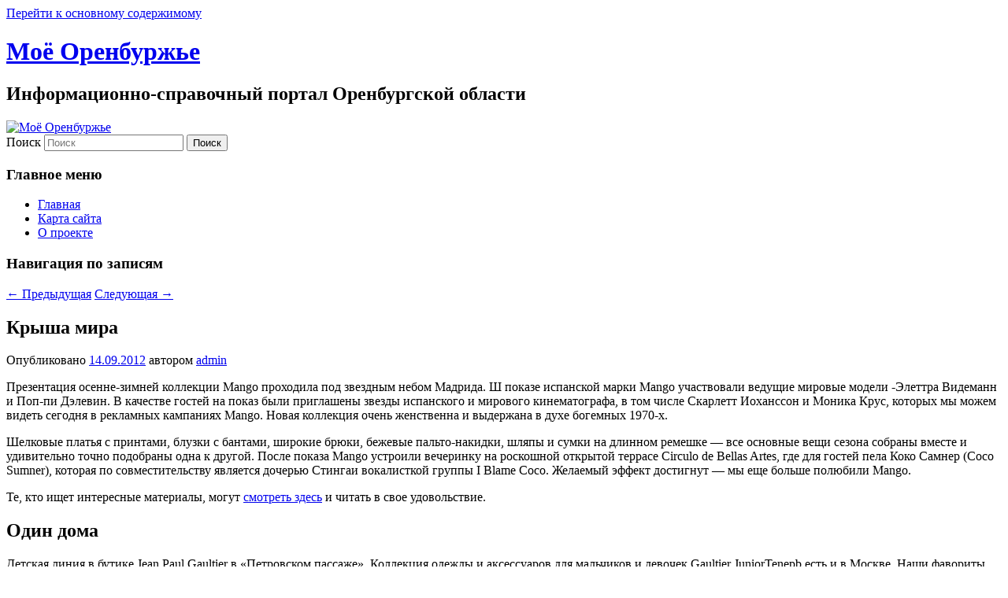

--- FILE ---
content_type: text/html; charset=UTF-8
request_url: http://opck.org/novosti/krysha-mira/
body_size: 9886
content:
<!DOCTYPE html>
<!--[if IE 6]>
<html id="ie6" dir="ltr" lang="ru-RU" prefix="og: https://ogp.me/ns#">
<![endif]-->
<!--[if IE 7]>
<html id="ie7" dir="ltr" lang="ru-RU" prefix="og: https://ogp.me/ns#">
<![endif]-->
<!--[if IE 8]>
<html id="ie8" dir="ltr" lang="ru-RU" prefix="og: https://ogp.me/ns#">
<![endif]-->
<!--[if !(IE 6) & !(IE 7) & !(IE 8)]><!-->
<html dir="ltr" lang="ru-RU" prefix="og: https://ogp.me/ns#">
<!--<![endif]-->
<head>
<meta charset="UTF-8" />
<meta name="viewport" content="width=device-width" />
<title>
Крыша мира | Моё ОренбуржьеМоё Оренбуржье	</title>
<link rel="profile" href="https://gmpg.org/xfn/11" />
<link rel="stylesheet" type="text/css" media="all" href="http://opck.org/wp-content/themes/twentyeleven/style.css?ver=20231107" />
<link rel="pingback" href="http://opck.org/xmlrpc.php">
<!--[if lt IE 9]>
<script src="http://opck.org/wp-content/themes/twentyeleven/js/html5.js?ver=3.7.0" type="text/javascript"></script>
<![endif]-->

		<!-- All in One SEO 4.8.7.2 - aioseo.com -->
	<meta name="description" content="Презентация осенне-зимней коллекции Mango проходила под звездным небом Мадрида. Ш показе испанской марки Mango участвовали ведущие мировые модели -Элеттра Видеманн и Поп-пи Дэлевин. В качестве гостей на показ были приглашены звезды испанского и мирового кинематографа, в том числе Скарлетт Иоханссон и Моника Крус, которых мы можем видеть сегодня в рекламных кампаниях Mango. Новая коллекция очень" />
	<meta name="robots" content="max-image-preview:large" />
	<meta name="author" content="admin"/>
	<link rel="canonical" href="http://opck.org/novosti/krysha-mira/" />
	<meta name="generator" content="All in One SEO (AIOSEO) 4.8.7.2" />
		<meta property="og:locale" content="ru_RU" />
		<meta property="og:site_name" content="Моё Оренбуржье | Информационно-справочный портал Оренбургской области" />
		<meta property="og:type" content="article" />
		<meta property="og:title" content="Крыша мира | Моё Оренбуржье" />
		<meta property="og:description" content="Презентация осенне-зимней коллекции Mango проходила под звездным небом Мадрида. Ш показе испанской марки Mango участвовали ведущие мировые модели -Элеттра Видеманн и Поп-пи Дэлевин. В качестве гостей на показ были приглашены звезды испанского и мирового кинематографа, в том числе Скарлетт Иоханссон и Моника Крус, которых мы можем видеть сегодня в рекламных кампаниях Mango. Новая коллекция очень" />
		<meta property="og:url" content="http://opck.org/novosti/krysha-mira/" />
		<meta property="article:published_time" content="2012-09-14T11:02:21+00:00" />
		<meta property="article:modified_time" content="2012-09-14T11:50:55+00:00" />
		<meta name="twitter:card" content="summary" />
		<meta name="twitter:title" content="Крыша мира | Моё Оренбуржье" />
		<meta name="twitter:description" content="Презентация осенне-зимней коллекции Mango проходила под звездным небом Мадрида. Ш показе испанской марки Mango участвовали ведущие мировые модели -Элеттра Видеманн и Поп-пи Дэлевин. В качестве гостей на показ были приглашены звезды испанского и мирового кинематографа, в том числе Скарлетт Иоханссон и Моника Крус, которых мы можем видеть сегодня в рекламных кампаниях Mango. Новая коллекция очень" />
		<script type="application/ld+json" class="aioseo-schema">
			{"@context":"https:\/\/schema.org","@graph":[{"@type":"Article","@id":"http:\/\/opck.org\/novosti\/krysha-mira\/#article","name":"\u041a\u0440\u044b\u0448\u0430 \u043c\u0438\u0440\u0430 | \u041c\u043e\u0451 \u041e\u0440\u0435\u043d\u0431\u0443\u0440\u0436\u044c\u0435","headline":"\u041a\u0440\u044b\u0448\u0430 \u043c\u0438\u0440\u0430","author":{"@id":"http:\/\/opck.org\/author\/admin\/#author"},"publisher":{"@id":"http:\/\/opck.org\/#organization"},"datePublished":"2012-09-14T17:02:21+06:00","dateModified":"2012-09-14T17:50:55+06:00","inLanguage":"ru-RU","mainEntityOfPage":{"@id":"http:\/\/opck.org\/novosti\/krysha-mira\/#webpage"},"isPartOf":{"@id":"http:\/\/opck.org\/novosti\/krysha-mira\/#webpage"},"articleSection":"\u041d\u043e\u0432\u043e\u0441\u0442\u0438"},{"@type":"BreadcrumbList","@id":"http:\/\/opck.org\/novosti\/krysha-mira\/#breadcrumblist","itemListElement":[{"@type":"ListItem","@id":"http:\/\/opck.org#listItem","position":1,"name":"Home","item":"http:\/\/opck.org","nextItem":{"@type":"ListItem","@id":"http:\/\/opck.org\/category\/novosti\/#listItem","name":"\u041d\u043e\u0432\u043e\u0441\u0442\u0438"}},{"@type":"ListItem","@id":"http:\/\/opck.org\/category\/novosti\/#listItem","position":2,"name":"\u041d\u043e\u0432\u043e\u0441\u0442\u0438","item":"http:\/\/opck.org\/category\/novosti\/","nextItem":{"@type":"ListItem","@id":"http:\/\/opck.org\/novosti\/krysha-mira\/#listItem","name":"\u041a\u0440\u044b\u0448\u0430 \u043c\u0438\u0440\u0430"},"previousItem":{"@type":"ListItem","@id":"http:\/\/opck.org#listItem","name":"Home"}},{"@type":"ListItem","@id":"http:\/\/opck.org\/novosti\/krysha-mira\/#listItem","position":3,"name":"\u041a\u0440\u044b\u0448\u0430 \u043c\u0438\u0440\u0430","previousItem":{"@type":"ListItem","@id":"http:\/\/opck.org\/category\/novosti\/#listItem","name":"\u041d\u043e\u0432\u043e\u0441\u0442\u0438"}}]},{"@type":"Organization","@id":"http:\/\/opck.org\/#organization","name":"\u041c\u043e\u0451 \u041e\u0440\u0435\u043d\u0431\u0443\u0440\u0436\u044c\u0435","description":"\u0418\u043d\u0444\u043e\u0440\u043c\u0430\u0446\u0438\u043e\u043d\u043d\u043e-\u0441\u043f\u0440\u0430\u0432\u043e\u0447\u043d\u044b\u0439 \u043f\u043e\u0440\u0442\u0430\u043b \u041e\u0440\u0435\u043d\u0431\u0443\u0440\u0433\u0441\u043a\u043e\u0439 \u043e\u0431\u043b\u0430\u0441\u0442\u0438","url":"http:\/\/opck.org\/"},{"@type":"Person","@id":"http:\/\/opck.org\/author\/admin\/#author","url":"http:\/\/opck.org\/author\/admin\/","name":"admin","image":{"@type":"ImageObject","@id":"http:\/\/opck.org\/novosti\/krysha-mira\/#authorImage","url":"https:\/\/secure.gravatar.com\/avatar\/4831f613a42fcb2d48cb958b78096a4653cac708322ce8ecc35f63d9b15ae343?s=96&d=mm&r=g","width":96,"height":96,"caption":"admin"}},{"@type":"WebPage","@id":"http:\/\/opck.org\/novosti\/krysha-mira\/#webpage","url":"http:\/\/opck.org\/novosti\/krysha-mira\/","name":"\u041a\u0440\u044b\u0448\u0430 \u043c\u0438\u0440\u0430 | \u041c\u043e\u0451 \u041e\u0440\u0435\u043d\u0431\u0443\u0440\u0436\u044c\u0435","description":"\u041f\u0440\u0435\u0437\u0435\u043d\u0442\u0430\u0446\u0438\u044f \u043e\u0441\u0435\u043d\u043d\u0435-\u0437\u0438\u043c\u043d\u0435\u0439 \u043a\u043e\u043b\u043b\u0435\u043a\u0446\u0438\u0438 Mango \u043f\u0440\u043e\u0445\u043e\u0434\u0438\u043b\u0430 \u043f\u043e\u0434 \u0437\u0432\u0435\u0437\u0434\u043d\u044b\u043c \u043d\u0435\u0431\u043e\u043c \u041c\u0430\u0434\u0440\u0438\u0434\u0430. \u0428 \u043f\u043e\u043a\u0430\u0437\u0435 \u0438\u0441\u043f\u0430\u043d\u0441\u043a\u043e\u0439 \u043c\u0430\u0440\u043a\u0438 Mango \u0443\u0447\u0430\u0441\u0442\u0432\u043e\u0432\u0430\u043b\u0438 \u0432\u0435\u0434\u0443\u0449\u0438\u0435 \u043c\u0438\u0440\u043e\u0432\u044b\u0435 \u043c\u043e\u0434\u0435\u043b\u0438 -\u042d\u043b\u0435\u0442\u0442\u0440\u0430 \u0412\u0438\u0434\u0435\u043c\u0430\u043d\u043d \u0438 \u041f\u043e\u043f-\u043f\u0438 \u0414\u044d\u043b\u0435\u0432\u0438\u043d. \u0412 \u043a\u0430\u0447\u0435\u0441\u0442\u0432\u0435 \u0433\u043e\u0441\u0442\u0435\u0439 \u043d\u0430 \u043f\u043e\u043a\u0430\u0437 \u0431\u044b\u043b\u0438 \u043f\u0440\u0438\u0433\u043b\u0430\u0448\u0435\u043d\u044b \u0437\u0432\u0435\u0437\u0434\u044b \u0438\u0441\u043f\u0430\u043d\u0441\u043a\u043e\u0433\u043e \u0438 \u043c\u0438\u0440\u043e\u0432\u043e\u0433\u043e \u043a\u0438\u043d\u0435\u043c\u0430\u0442\u043e\u0433\u0440\u0430\u0444\u0430, \u0432 \u0442\u043e\u043c \u0447\u0438\u0441\u043b\u0435 \u0421\u043a\u0430\u0440\u043b\u0435\u0442\u0442 \u0418\u043e\u0445\u0430\u043d\u0441\u0441\u043e\u043d \u0438 \u041c\u043e\u043d\u0438\u043a\u0430 \u041a\u0440\u0443\u0441, \u043a\u043e\u0442\u043e\u0440\u044b\u0445 \u043c\u044b \u043c\u043e\u0436\u0435\u043c \u0432\u0438\u0434\u0435\u0442\u044c \u0441\u0435\u0433\u043e\u0434\u043d\u044f \u0432 \u0440\u0435\u043a\u043b\u0430\u043c\u043d\u044b\u0445 \u043a\u0430\u043c\u043f\u0430\u043d\u0438\u044f\u0445 Mango. \u041d\u043e\u0432\u0430\u044f \u043a\u043e\u043b\u043b\u0435\u043a\u0446\u0438\u044f \u043e\u0447\u0435\u043d\u044c","inLanguage":"ru-RU","isPartOf":{"@id":"http:\/\/opck.org\/#website"},"breadcrumb":{"@id":"http:\/\/opck.org\/novosti\/krysha-mira\/#breadcrumblist"},"author":{"@id":"http:\/\/opck.org\/author\/admin\/#author"},"creator":{"@id":"http:\/\/opck.org\/author\/admin\/#author"},"datePublished":"2012-09-14T17:02:21+06:00","dateModified":"2012-09-14T17:50:55+06:00"},{"@type":"WebSite","@id":"http:\/\/opck.org\/#website","url":"http:\/\/opck.org\/","name":"\u041c\u043e\u0451 \u041e\u0440\u0435\u043d\u0431\u0443\u0440\u0436\u044c\u0435","description":"\u0418\u043d\u0444\u043e\u0440\u043c\u0430\u0446\u0438\u043e\u043d\u043d\u043e-\u0441\u043f\u0440\u0430\u0432\u043e\u0447\u043d\u044b\u0439 \u043f\u043e\u0440\u0442\u0430\u043b \u041e\u0440\u0435\u043d\u0431\u0443\u0440\u0433\u0441\u043a\u043e\u0439 \u043e\u0431\u043b\u0430\u0441\u0442\u0438","inLanguage":"ru-RU","publisher":{"@id":"http:\/\/opck.org\/#organization"}}]}
		</script>
		<!-- All in One SEO -->

<link rel="alternate" type="application/rss+xml" title="Моё Оренбуржье &raquo; Лента" href="http://opck.org/feed/" />
<link rel="alternate" type="application/rss+xml" title="Моё Оренбуржье &raquo; Лента комментариев" href="http://opck.org/comments/feed/" />
<link rel="alternate" type="application/rss+xml" title="Моё Оренбуржье &raquo; Лента комментариев к &laquo;Крыша мира&raquo;" href="http://opck.org/novosti/krysha-mira/feed/" />
<link rel="alternate" title="oEmbed (JSON)" type="application/json+oembed" href="http://opck.org/wp-json/oembed/1.0/embed?url=http%3A%2F%2Fopck.org%2Fnovosti%2Fkrysha-mira%2F" />
<link rel="alternate" title="oEmbed (XML)" type="text/xml+oembed" href="http://opck.org/wp-json/oembed/1.0/embed?url=http%3A%2F%2Fopck.org%2Fnovosti%2Fkrysha-mira%2F&#038;format=xml" />
<style id='wp-img-auto-sizes-contain-inline-css' type='text/css'>
img:is([sizes=auto i],[sizes^="auto," i]){contain-intrinsic-size:3000px 1500px}
/*# sourceURL=wp-img-auto-sizes-contain-inline-css */
</style>
<style id='wp-emoji-styles-inline-css' type='text/css'>

	img.wp-smiley, img.emoji {
		display: inline !important;
		border: none !important;
		box-shadow: none !important;
		height: 1em !important;
		width: 1em !important;
		margin: 0 0.07em !important;
		vertical-align: -0.1em !important;
		background: none !important;
		padding: 0 !important;
	}
/*# sourceURL=wp-emoji-styles-inline-css */
</style>
<style id='classic-theme-styles-inline-css' type='text/css'>
/*! This file is auto-generated */
.wp-block-button__link{color:#fff;background-color:#32373c;border-radius:9999px;box-shadow:none;text-decoration:none;padding:calc(.667em + 2px) calc(1.333em + 2px);font-size:1.125em}.wp-block-file__button{background:#32373c;color:#fff;text-decoration:none}
/*# sourceURL=/wp-includes/css/classic-themes.min.css */
</style>
<link rel='stylesheet' id='stcr-style-css' href='http://opck.org/wp-content/plugins/subscribe-to-comments-reloaded/includes/css/stcr-style.css?ver=6.9' type='text/css' media='all' />
<link rel='stylesheet' id='twentyeleven-block-style-css' href='http://opck.org/wp-content/themes/twentyeleven/blocks.css?ver=20230122' type='text/css' media='all' />
<link rel='stylesheet' id='wp-pagenavi-css' href='http://opck.org/wp-content/plugins/wp-pagenavi/pagenavi-css.css?ver=2.70' type='text/css' media='all' />
<script type="text/javascript" src="https://ajax.googleapis.com/ajax/libs/prototype/1.7.1.0/prototype.js?ver=1.7.1" id="prototype-js"></script>
<script type="text/javascript" src="https://ajax.googleapis.com/ajax/libs/scriptaculous/1.9.0/scriptaculous.js?ver=1.9.0" id="scriptaculous-root-js"></script>
<script type="text/javascript" src="https://ajax.googleapis.com/ajax/libs/scriptaculous/1.9.0/effects.js?ver=1.9.0" id="scriptaculous-effects-js"></script>
<script type="text/javascript" src="http://opck.org/wp-content/plugins/lightbox-2/lightbox.js?ver=1.8" id="lightbox-js"></script>
<link rel="https://api.w.org/" href="http://opck.org/wp-json/" /><link rel="alternate" title="JSON" type="application/json" href="http://opck.org/wp-json/wp/v2/posts/664" /><link rel="EditURI" type="application/rsd+xml" title="RSD" href="http://opck.org/xmlrpc.php?rsd" />
<meta name="generator" content="WordPress 6.9" />
<link rel='shortlink' href='http://opck.org/?p=664' />

	<!-- begin lightbox scripts -->
	<script type="text/javascript">
    //<![CDATA[
    document.write('<link rel="stylesheet" href="http://opck.org/wp-content/plugins/lightbox-2/Themes/Black/lightbox.css" type="text/css" media="screen" />');
    //]]>
    </script>
	<!-- end lightbox scripts -->
<style id='global-styles-inline-css' type='text/css'>
:root{--wp--preset--aspect-ratio--square: 1;--wp--preset--aspect-ratio--4-3: 4/3;--wp--preset--aspect-ratio--3-4: 3/4;--wp--preset--aspect-ratio--3-2: 3/2;--wp--preset--aspect-ratio--2-3: 2/3;--wp--preset--aspect-ratio--16-9: 16/9;--wp--preset--aspect-ratio--9-16: 9/16;--wp--preset--color--black: #000;--wp--preset--color--cyan-bluish-gray: #abb8c3;--wp--preset--color--white: #fff;--wp--preset--color--pale-pink: #f78da7;--wp--preset--color--vivid-red: #cf2e2e;--wp--preset--color--luminous-vivid-orange: #ff6900;--wp--preset--color--luminous-vivid-amber: #fcb900;--wp--preset--color--light-green-cyan: #7bdcb5;--wp--preset--color--vivid-green-cyan: #00d084;--wp--preset--color--pale-cyan-blue: #8ed1fc;--wp--preset--color--vivid-cyan-blue: #0693e3;--wp--preset--color--vivid-purple: #9b51e0;--wp--preset--color--blue: #1982d1;--wp--preset--color--dark-gray: #373737;--wp--preset--color--medium-gray: #666;--wp--preset--color--light-gray: #e2e2e2;--wp--preset--gradient--vivid-cyan-blue-to-vivid-purple: linear-gradient(135deg,rgb(6,147,227) 0%,rgb(155,81,224) 100%);--wp--preset--gradient--light-green-cyan-to-vivid-green-cyan: linear-gradient(135deg,rgb(122,220,180) 0%,rgb(0,208,130) 100%);--wp--preset--gradient--luminous-vivid-amber-to-luminous-vivid-orange: linear-gradient(135deg,rgb(252,185,0) 0%,rgb(255,105,0) 100%);--wp--preset--gradient--luminous-vivid-orange-to-vivid-red: linear-gradient(135deg,rgb(255,105,0) 0%,rgb(207,46,46) 100%);--wp--preset--gradient--very-light-gray-to-cyan-bluish-gray: linear-gradient(135deg,rgb(238,238,238) 0%,rgb(169,184,195) 100%);--wp--preset--gradient--cool-to-warm-spectrum: linear-gradient(135deg,rgb(74,234,220) 0%,rgb(151,120,209) 20%,rgb(207,42,186) 40%,rgb(238,44,130) 60%,rgb(251,105,98) 80%,rgb(254,248,76) 100%);--wp--preset--gradient--blush-light-purple: linear-gradient(135deg,rgb(255,206,236) 0%,rgb(152,150,240) 100%);--wp--preset--gradient--blush-bordeaux: linear-gradient(135deg,rgb(254,205,165) 0%,rgb(254,45,45) 50%,rgb(107,0,62) 100%);--wp--preset--gradient--luminous-dusk: linear-gradient(135deg,rgb(255,203,112) 0%,rgb(199,81,192) 50%,rgb(65,88,208) 100%);--wp--preset--gradient--pale-ocean: linear-gradient(135deg,rgb(255,245,203) 0%,rgb(182,227,212) 50%,rgb(51,167,181) 100%);--wp--preset--gradient--electric-grass: linear-gradient(135deg,rgb(202,248,128) 0%,rgb(113,206,126) 100%);--wp--preset--gradient--midnight: linear-gradient(135deg,rgb(2,3,129) 0%,rgb(40,116,252) 100%);--wp--preset--font-size--small: 13px;--wp--preset--font-size--medium: 20px;--wp--preset--font-size--large: 36px;--wp--preset--font-size--x-large: 42px;--wp--preset--spacing--20: 0.44rem;--wp--preset--spacing--30: 0.67rem;--wp--preset--spacing--40: 1rem;--wp--preset--spacing--50: 1.5rem;--wp--preset--spacing--60: 2.25rem;--wp--preset--spacing--70: 3.38rem;--wp--preset--spacing--80: 5.06rem;--wp--preset--shadow--natural: 6px 6px 9px rgba(0, 0, 0, 0.2);--wp--preset--shadow--deep: 12px 12px 50px rgba(0, 0, 0, 0.4);--wp--preset--shadow--sharp: 6px 6px 0px rgba(0, 0, 0, 0.2);--wp--preset--shadow--outlined: 6px 6px 0px -3px rgb(255, 255, 255), 6px 6px rgb(0, 0, 0);--wp--preset--shadow--crisp: 6px 6px 0px rgb(0, 0, 0);}:where(.is-layout-flex){gap: 0.5em;}:where(.is-layout-grid){gap: 0.5em;}body .is-layout-flex{display: flex;}.is-layout-flex{flex-wrap: wrap;align-items: center;}.is-layout-flex > :is(*, div){margin: 0;}body .is-layout-grid{display: grid;}.is-layout-grid > :is(*, div){margin: 0;}:where(.wp-block-columns.is-layout-flex){gap: 2em;}:where(.wp-block-columns.is-layout-grid){gap: 2em;}:where(.wp-block-post-template.is-layout-flex){gap: 1.25em;}:where(.wp-block-post-template.is-layout-grid){gap: 1.25em;}.has-black-color{color: var(--wp--preset--color--black) !important;}.has-cyan-bluish-gray-color{color: var(--wp--preset--color--cyan-bluish-gray) !important;}.has-white-color{color: var(--wp--preset--color--white) !important;}.has-pale-pink-color{color: var(--wp--preset--color--pale-pink) !important;}.has-vivid-red-color{color: var(--wp--preset--color--vivid-red) !important;}.has-luminous-vivid-orange-color{color: var(--wp--preset--color--luminous-vivid-orange) !important;}.has-luminous-vivid-amber-color{color: var(--wp--preset--color--luminous-vivid-amber) !important;}.has-light-green-cyan-color{color: var(--wp--preset--color--light-green-cyan) !important;}.has-vivid-green-cyan-color{color: var(--wp--preset--color--vivid-green-cyan) !important;}.has-pale-cyan-blue-color{color: var(--wp--preset--color--pale-cyan-blue) !important;}.has-vivid-cyan-blue-color{color: var(--wp--preset--color--vivid-cyan-blue) !important;}.has-vivid-purple-color{color: var(--wp--preset--color--vivid-purple) !important;}.has-black-background-color{background-color: var(--wp--preset--color--black) !important;}.has-cyan-bluish-gray-background-color{background-color: var(--wp--preset--color--cyan-bluish-gray) !important;}.has-white-background-color{background-color: var(--wp--preset--color--white) !important;}.has-pale-pink-background-color{background-color: var(--wp--preset--color--pale-pink) !important;}.has-vivid-red-background-color{background-color: var(--wp--preset--color--vivid-red) !important;}.has-luminous-vivid-orange-background-color{background-color: var(--wp--preset--color--luminous-vivid-orange) !important;}.has-luminous-vivid-amber-background-color{background-color: var(--wp--preset--color--luminous-vivid-amber) !important;}.has-light-green-cyan-background-color{background-color: var(--wp--preset--color--light-green-cyan) !important;}.has-vivid-green-cyan-background-color{background-color: var(--wp--preset--color--vivid-green-cyan) !important;}.has-pale-cyan-blue-background-color{background-color: var(--wp--preset--color--pale-cyan-blue) !important;}.has-vivid-cyan-blue-background-color{background-color: var(--wp--preset--color--vivid-cyan-blue) !important;}.has-vivid-purple-background-color{background-color: var(--wp--preset--color--vivid-purple) !important;}.has-black-border-color{border-color: var(--wp--preset--color--black) !important;}.has-cyan-bluish-gray-border-color{border-color: var(--wp--preset--color--cyan-bluish-gray) !important;}.has-white-border-color{border-color: var(--wp--preset--color--white) !important;}.has-pale-pink-border-color{border-color: var(--wp--preset--color--pale-pink) !important;}.has-vivid-red-border-color{border-color: var(--wp--preset--color--vivid-red) !important;}.has-luminous-vivid-orange-border-color{border-color: var(--wp--preset--color--luminous-vivid-orange) !important;}.has-luminous-vivid-amber-border-color{border-color: var(--wp--preset--color--luminous-vivid-amber) !important;}.has-light-green-cyan-border-color{border-color: var(--wp--preset--color--light-green-cyan) !important;}.has-vivid-green-cyan-border-color{border-color: var(--wp--preset--color--vivid-green-cyan) !important;}.has-pale-cyan-blue-border-color{border-color: var(--wp--preset--color--pale-cyan-blue) !important;}.has-vivid-cyan-blue-border-color{border-color: var(--wp--preset--color--vivid-cyan-blue) !important;}.has-vivid-purple-border-color{border-color: var(--wp--preset--color--vivid-purple) !important;}.has-vivid-cyan-blue-to-vivid-purple-gradient-background{background: var(--wp--preset--gradient--vivid-cyan-blue-to-vivid-purple) !important;}.has-light-green-cyan-to-vivid-green-cyan-gradient-background{background: var(--wp--preset--gradient--light-green-cyan-to-vivid-green-cyan) !important;}.has-luminous-vivid-amber-to-luminous-vivid-orange-gradient-background{background: var(--wp--preset--gradient--luminous-vivid-amber-to-luminous-vivid-orange) !important;}.has-luminous-vivid-orange-to-vivid-red-gradient-background{background: var(--wp--preset--gradient--luminous-vivid-orange-to-vivid-red) !important;}.has-very-light-gray-to-cyan-bluish-gray-gradient-background{background: var(--wp--preset--gradient--very-light-gray-to-cyan-bluish-gray) !important;}.has-cool-to-warm-spectrum-gradient-background{background: var(--wp--preset--gradient--cool-to-warm-spectrum) !important;}.has-blush-light-purple-gradient-background{background: var(--wp--preset--gradient--blush-light-purple) !important;}.has-blush-bordeaux-gradient-background{background: var(--wp--preset--gradient--blush-bordeaux) !important;}.has-luminous-dusk-gradient-background{background: var(--wp--preset--gradient--luminous-dusk) !important;}.has-pale-ocean-gradient-background{background: var(--wp--preset--gradient--pale-ocean) !important;}.has-electric-grass-gradient-background{background: var(--wp--preset--gradient--electric-grass) !important;}.has-midnight-gradient-background{background: var(--wp--preset--gradient--midnight) !important;}.has-small-font-size{font-size: var(--wp--preset--font-size--small) !important;}.has-medium-font-size{font-size: var(--wp--preset--font-size--medium) !important;}.has-large-font-size{font-size: var(--wp--preset--font-size--large) !important;}.has-x-large-font-size{font-size: var(--wp--preset--font-size--x-large) !important;}
/*# sourceURL=global-styles-inline-css */
</style>
</head>

<body class="wp-singular post-template-default single single-post postid-664 single-format-standard wp-embed-responsive wp-theme-twentyeleven single-author singular two-column right-sidebar">
<div class="skip-link"><a class="assistive-text" href="#content">Перейти к основному содержимому</a></div><div id="page" class="hfeed">
	<header id="branding">
			<hgroup>
				<h1 id="site-title"><span><a href="http://opck.org/" rel="home">Моё Оренбуржье</a></span></h1>
				<h2 id="site-description">Информационно-справочный портал Оренбургской области</h2>
			</hgroup>

						<a href="http://opck.org/">
				<img src="http://opck.org/wp-content/themes/twentyeleven/images/headers/trolley.jpg" width="1000" height="288" alt="Моё Оренбуржье" decoding="async" fetchpriority="high" />			</a>
			
									<form method="get" id="searchform" action="http://opck.org/">
		<label for="s" class="assistive-text">Поиск</label>
		<input type="text" class="field" name="s" id="s" placeholder="Поиск" />
		<input type="submit" class="submit" name="submit" id="searchsubmit" value="Поиск" />
	</form>
			
			<nav id="access">
				<h3 class="assistive-text">Главное меню</h3>
				<div class="menu"><ul>
<li ><a href="http://opck.org/">Главная</a></li><li class="page_item page-item-4"><a href="http://opck.org/karta-sajta/">Карта сайта</a></li>
<li class="page_item page-item-94"><a href="http://opck.org/o-proekte/">О проекте</a></li>
</ul></div>
			</nav><!-- #access -->
	</header><!-- #branding -->


	<div id="main">

		<div id="primary">
			<div id="content" role="main">

				
					<nav id="nav-single">
						<h3 class="assistive-text">Навигация по записям</h3>
						<span class="nav-previous"><a href="http://opck.org/eto-interesno/biennale-antikvarov/" rel="prev"><span class="meta-nav">&larr;</span> Предыдущая</a></span>
						<span class="nav-next"><a href="http://opck.org/raznoe/rabota-kak-malenkaya-pobedonosnaya-vojna-chast-1/" rel="next">Следующая <span class="meta-nav">&rarr;</span></a></span>
					</nav><!-- #nav-single -->

					
<article id="post-664" class="post-664 post type-post status-publish format-standard hentry category-novosti">
	<header class="entry-header">
		<h1 class="entry-title">Крыша мира</h1>

				<div class="entry-meta">
			<span class="sep">Опубликовано </span><a href="http://opck.org/novosti/krysha-mira/" title="5:02 пп" rel="bookmark"><time class="entry-date" datetime="2012-09-14T17:02:21+06:00">14.09.2012</time></a><span class="by-author"> <span class="sep"> автором </span> <span class="author vcard"><a class="url fn n" href="http://opck.org/author/admin/" title="Посмотреть все записи автора admin" rel="author">admin</a></span></span>		</div><!-- .entry-meta -->
			</header><!-- .entry-header -->

	<div class="entry-content">
		<p>Презентация осенне-зимней коллекции Mango проходила под звездным небом Мадрида. Ш показе испанской марки Mango участвовали ведущие мировые модели -Элеттра Видеманн и Поп-пи Дэлевин. В качестве гостей на показ были приглашены звезды испанского и мирового кинематографа, в том числе Скарлетт Иоханссон и Моника Крус, которых мы можем видеть сегодня в рекламных кампаниях Mango. Новая коллекция очень женственна и выдержана в духе богемных 1970-х.<span id="more-664"></span></p>
<p>Шелковые платья с принтами, блузки с бантами, широкие брюки, бежевые пальто-накидки, шляпы и сумки на длинном ремешке &#8212; все основные вещи сезона собраны вместе и удивительно точно подобраны одна к другой. После показа Mango устроили вечеринку на роскошной открытой террасе Circulo de Bellas Artes, где для гостей пела Коко Самнер (Coco Sumner), которая по совместительству является дочерью Стингаи вокалисткой группы I Blame Coco. Желаемый эффект достигнут &#8212; мы еще больше полюбили Mango.</p>
<p>Те, кто ищет интересные материалы, могут <a title="Смотрите здесь" href="http://rostov-city.com/">смотреть здесь</a> и читать в свое удовольствие.</p>
<h2 align="justify">Один дома</h2>
<p>Детская линия в бутике Jean Paul Gaultier в «Петровском пассаже». Коллекция одежды и аксессуаров для мальчиков и девочек Gaultier JuniorTenepb есть и в Москве. Наши фавориты -костюмы для маленьких модников и забавные пальто для модниц. И еще юбки &#8212; воздушные, как деньрожденный торт.</p>
<h2 align="justify">ПО-АМЕРИКАНСКИ</h2>
<p align="justify">Легендарный американский бренд Abercrombie &amp; Fitch теперь представлен и в Москве. Бренд Abercrombie &amp; Fitch появился в 1 892 году в Нью-Йорке. И стех пор завоевал любовь и популярность самых разных городов мира. В Москве одежду этой легендарной марки можно найти в бутиках &amp;Style, первый из которых открылся в ТЦ «МЕГА Белая Дача».</p>
<p align="justify">
			</div><!-- .entry-content -->

	<footer class="entry-meta">
		Запись опубликована автором <a href="http://opck.org/author/admin/">admin</a> в рубрике <a href="http://opck.org/category/novosti/" rel="category tag">Новости</a>. Добавьте в закладки <a href="http://opck.org/novosti/krysha-mira/" title="Постоянная ссылка: Крыша мира" rel="bookmark">постоянную ссылку</a>.
		
			</footer><!-- .entry-meta -->
</article><!-- #post-664 -->

						<div id="comments">
	
	
	
		<div id="respond" class="comment-respond">
		<h3 id="reply-title" class="comment-reply-title">Добавить комментарий</h3><form action="http://opck.org/wp-comments-post.php" method="post" id="commentform" class="comment-form"><p class="comment-notes"><span id="email-notes">Ваш адрес email не будет опубликован.</span> <span class="required-field-message">Обязательные поля помечены <span class="required">*</span></span></p><p class="comment-form-comment"><label for="comment">Комментарий <span class="required">*</span></label> <textarea id="comment" name="comment" cols="45" rows="8" maxlength="65525" required="required"></textarea></p><p class="comment-form-author"><label for="author">Имя <span class="required">*</span></label> <input id="author" name="author" type="text" value="" size="30" maxlength="245" autocomplete="name" required="required" /></p>
<p class="comment-form-email"><label for="email">Email <span class="required">*</span></label> <input id="email" name="email" type="text" value="" size="30" maxlength="100" aria-describedby="email-notes" autocomplete="email" required="required" /></p>
<p class="comment-form-url"><label for="url">Сайт</label> <input id="url" name="url" type="text" value="" size="30" maxlength="200" autocomplete="url" /></p>
<p><label for='subscribe-reloaded'><input style='width:30px' type='checkbox' name='subscribe-reloaded' id='subscribe-reloaded' value='yes' /> Получать новые комментарии по электронной почте. Вы можете <a href='http://opck.org/comment-subscriptions?srp=664&amp;srk=72d692f78ba71ea291bb17e5334a478c&amp;sra=s&amp;srsrc=f'>подписаться</a> без комментирования.</label></p><p class="form-submit"><input name="submit" type="submit" id="submit" class="submit" value="Отправить комментарий" /> <input type='hidden' name='comment_post_ID' value='664' id='comment_post_ID' />
<input type='hidden' name='comment_parent' id='comment_parent' value='0' />
</p><p style="display: none;"><input type="hidden" id="akismet_comment_nonce" name="akismet_comment_nonce" value="5bb12f2755" /></p><p style="display: none !important;" class="akismet-fields-container" data-prefix="ak_"><label>&#916;<textarea name="ak_hp_textarea" cols="45" rows="8" maxlength="100"></textarea></label><input type="hidden" id="ak_js_1" name="ak_js" value="23"/><script>document.getElementById( "ak_js_1" ).setAttribute( "value", ( new Date() ).getTime() );</script></p></form>	</div><!-- #respond -->
	<p class="akismet_comment_form_privacy_notice">This site uses Akismet to reduce spam. <a href="https://akismet.com/privacy/" target="_blank" rel="nofollow noopener">Learn how your comment data is processed.</a></p>
</div><!-- #comments -->

				
			</div><!-- #content -->
		</div><!-- #primary -->


	</div><!-- #main -->

	<footer id="colophon">

			

			<div id="site-generator">

			</div>
	</footer><!-- #colophon -->
</div><!-- #page -->

<script type="speculationrules">
{"prefetch":[{"source":"document","where":{"and":[{"href_matches":"/*"},{"not":{"href_matches":["/wp-*.php","/wp-admin/*","/wp-content/uploads/*","/wp-content/*","/wp-content/plugins/*","/wp-content/themes/twentyeleven/*","/*\\?(.+)"]}},{"not":{"selector_matches":"a[rel~=\"nofollow\"]"}},{"not":{"selector_matches":".no-prefetch, .no-prefetch a"}}]},"eagerness":"conservative"}]}
</script>
<script defer type="text/javascript" src="http://opck.org/wp-content/plugins/akismet/_inc/akismet-frontend.js?ver=1759763752" id="akismet-frontend-js"></script>
<script id="wp-emoji-settings" type="application/json">
{"baseUrl":"https://s.w.org/images/core/emoji/17.0.2/72x72/","ext":".png","svgUrl":"https://s.w.org/images/core/emoji/17.0.2/svg/","svgExt":".svg","source":{"concatemoji":"http://opck.org/wp-includes/js/wp-emoji-release.min.js?ver=6.9"}}
</script>
<script type="module">
/* <![CDATA[ */
/*! This file is auto-generated */
const a=JSON.parse(document.getElementById("wp-emoji-settings").textContent),o=(window._wpemojiSettings=a,"wpEmojiSettingsSupports"),s=["flag","emoji"];function i(e){try{var t={supportTests:e,timestamp:(new Date).valueOf()};sessionStorage.setItem(o,JSON.stringify(t))}catch(e){}}function c(e,t,n){e.clearRect(0,0,e.canvas.width,e.canvas.height),e.fillText(t,0,0);t=new Uint32Array(e.getImageData(0,0,e.canvas.width,e.canvas.height).data);e.clearRect(0,0,e.canvas.width,e.canvas.height),e.fillText(n,0,0);const a=new Uint32Array(e.getImageData(0,0,e.canvas.width,e.canvas.height).data);return t.every((e,t)=>e===a[t])}function p(e,t){e.clearRect(0,0,e.canvas.width,e.canvas.height),e.fillText(t,0,0);var n=e.getImageData(16,16,1,1);for(let e=0;e<n.data.length;e++)if(0!==n.data[e])return!1;return!0}function u(e,t,n,a){switch(t){case"flag":return n(e,"\ud83c\udff3\ufe0f\u200d\u26a7\ufe0f","\ud83c\udff3\ufe0f\u200b\u26a7\ufe0f")?!1:!n(e,"\ud83c\udde8\ud83c\uddf6","\ud83c\udde8\u200b\ud83c\uddf6")&&!n(e,"\ud83c\udff4\udb40\udc67\udb40\udc62\udb40\udc65\udb40\udc6e\udb40\udc67\udb40\udc7f","\ud83c\udff4\u200b\udb40\udc67\u200b\udb40\udc62\u200b\udb40\udc65\u200b\udb40\udc6e\u200b\udb40\udc67\u200b\udb40\udc7f");case"emoji":return!a(e,"\ud83e\u1fac8")}return!1}function f(e,t,n,a){let r;const o=(r="undefined"!=typeof WorkerGlobalScope&&self instanceof WorkerGlobalScope?new OffscreenCanvas(300,150):document.createElement("canvas")).getContext("2d",{willReadFrequently:!0}),s=(o.textBaseline="top",o.font="600 32px Arial",{});return e.forEach(e=>{s[e]=t(o,e,n,a)}),s}function r(e){var t=document.createElement("script");t.src=e,t.defer=!0,document.head.appendChild(t)}a.supports={everything:!0,everythingExceptFlag:!0},new Promise(t=>{let n=function(){try{var e=JSON.parse(sessionStorage.getItem(o));if("object"==typeof e&&"number"==typeof e.timestamp&&(new Date).valueOf()<e.timestamp+604800&&"object"==typeof e.supportTests)return e.supportTests}catch(e){}return null}();if(!n){if("undefined"!=typeof Worker&&"undefined"!=typeof OffscreenCanvas&&"undefined"!=typeof URL&&URL.createObjectURL&&"undefined"!=typeof Blob)try{var e="postMessage("+f.toString()+"("+[JSON.stringify(s),u.toString(),c.toString(),p.toString()].join(",")+"));",a=new Blob([e],{type:"text/javascript"});const r=new Worker(URL.createObjectURL(a),{name:"wpTestEmojiSupports"});return void(r.onmessage=e=>{i(n=e.data),r.terminate(),t(n)})}catch(e){}i(n=f(s,u,c,p))}t(n)}).then(e=>{for(const n in e)a.supports[n]=e[n],a.supports.everything=a.supports.everything&&a.supports[n],"flag"!==n&&(a.supports.everythingExceptFlag=a.supports.everythingExceptFlag&&a.supports[n]);var t;a.supports.everythingExceptFlag=a.supports.everythingExceptFlag&&!a.supports.flag,a.supports.everything||((t=a.source||{}).concatemoji?r(t.concatemoji):t.wpemoji&&t.twemoji&&(r(t.twemoji),r(t.wpemoji)))});
//# sourceURL=http://opck.org/wp-includes/js/wp-emoji-loader.min.js
/* ]]> */
</script>

</body>
</html>
